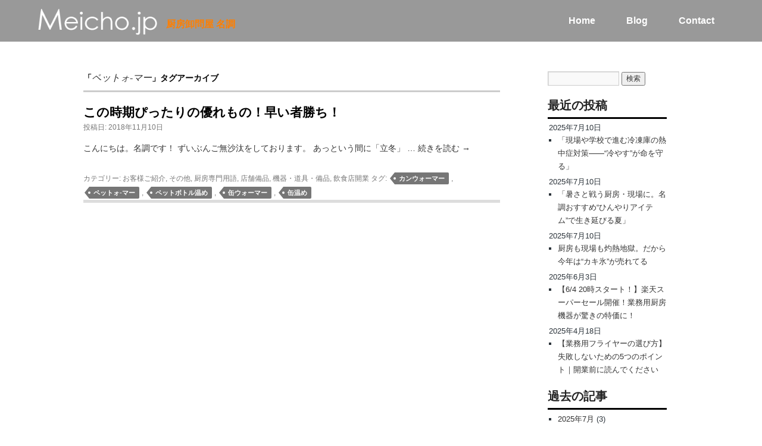

--- FILE ---
content_type: text/html; charset=UTF-8
request_url: https://meicho.jp/archives/tag/%E3%83%9A%E3%83%83%E3%83%88%E3%82%A9-%E3%83%9E%E3%83%BC
body_size: 50763
content:
<!DOCTYPE html>
<html lang="ja">
<head>
<meta charset="UTF-8" />
<meta name="viewport" content="width=device-width,user-scalable=yes,maximum-scale=1" />
<title>ペットォ-マー | 厨房卸問屋　名調</title>
<link rel="profile" href="https://gmpg.org/xfn/11" />
<link rel="stylesheet" type="text/css" media="all" href="https://meicho.jp/wp/wp-content/themes/twentyten/style.css" />
<link rel="pingback" href="https://meicho.jp/wp/xmlrpc.php" />
<meta name='robots' content='max-image-preview:large' />

<!-- All in One SEO Pack 2.9.1 by Michael Torbert of Semper Fi Web Designob_start_detected [-1,-1] -->

<meta name="keywords"  content="カンウォーマー,ペットォ-マー,ペットボトル温め,缶ウォーマー,缶温め,お客様ご紹介,その他,厨房専門用語,店舗備品,機器・道具・備品,飲食店開業" />

<link rel="canonical" href="https://meicho.jp/archives/tag/%e3%83%9a%e3%83%83%e3%83%88%e3%82%a9-%e3%83%9e%e3%83%bc" />
			<script type="text/javascript" >
				window.ga=window.ga||function(){(ga.q=ga.q||[]).push(arguments)};ga.l=+new Date;
				ga('create', 'G-XPQVZCK979', 'auto');
				// Plugins
				ga('require', 'displayfeatures');ga('set', 'anonymizeIp', true);ga('require', 'outboundLinkTracker');
				ga('send', 'pageview');
			</script>
			<script async src="https://www.google-analytics.com/analytics.js"></script>
			<script async src="https://meicho.jp/wp/wp-content/plugins/all-in-one-seo-pack/public/js/vendor/autotrack.js"></script>
<!-- /all in one seo pack -->
<link rel="alternate" type="application/rss+xml" title="厨房卸問屋　名調 &raquo; フィード" href="https://meicho.jp/feed" />
<link rel="alternate" type="application/rss+xml" title="厨房卸問屋　名調 &raquo; コメントフィード" href="https://meicho.jp/comments/feed" />
<link rel="alternate" type="application/rss+xml" title="厨房卸問屋　名調 &raquo; ペットォ-マー タグのフィード" href="https://meicho.jp/archives/tag/%e3%83%9a%e3%83%83%e3%83%88%e3%82%a9-%e3%83%9e%e3%83%bc/feed" />
	<style type="text/css">
	.wp-pagenavi{float:left !important; }
	</style>
  <style id='wp-img-auto-sizes-contain-inline-css' type='text/css'>
img:is([sizes=auto i],[sizes^="auto," i]){contain-intrinsic-size:3000px 1500px}
/*# sourceURL=wp-img-auto-sizes-contain-inline-css */
</style>
<style id='wp-emoji-styles-inline-css' type='text/css'>

	img.wp-smiley, img.emoji {
		display: inline !important;
		border: none !important;
		box-shadow: none !important;
		height: 1em !important;
		width: 1em !important;
		margin: 0 0.07em !important;
		vertical-align: -0.1em !important;
		background: none !important;
		padding: 0 !important;
	}
/*# sourceURL=wp-emoji-styles-inline-css */
</style>
<style id='wp-block-library-inline-css' type='text/css'>
:root{--wp-block-synced-color:#7a00df;--wp-block-synced-color--rgb:122,0,223;--wp-bound-block-color:var(--wp-block-synced-color);--wp-editor-canvas-background:#ddd;--wp-admin-theme-color:#007cba;--wp-admin-theme-color--rgb:0,124,186;--wp-admin-theme-color-darker-10:#006ba1;--wp-admin-theme-color-darker-10--rgb:0,107,160.5;--wp-admin-theme-color-darker-20:#005a87;--wp-admin-theme-color-darker-20--rgb:0,90,135;--wp-admin-border-width-focus:2px}@media (min-resolution:192dpi){:root{--wp-admin-border-width-focus:1.5px}}.wp-element-button{cursor:pointer}:root .has-very-light-gray-background-color{background-color:#eee}:root .has-very-dark-gray-background-color{background-color:#313131}:root .has-very-light-gray-color{color:#eee}:root .has-very-dark-gray-color{color:#313131}:root .has-vivid-green-cyan-to-vivid-cyan-blue-gradient-background{background:linear-gradient(135deg,#00d084,#0693e3)}:root .has-purple-crush-gradient-background{background:linear-gradient(135deg,#34e2e4,#4721fb 50%,#ab1dfe)}:root .has-hazy-dawn-gradient-background{background:linear-gradient(135deg,#faaca8,#dad0ec)}:root .has-subdued-olive-gradient-background{background:linear-gradient(135deg,#fafae1,#67a671)}:root .has-atomic-cream-gradient-background{background:linear-gradient(135deg,#fdd79a,#004a59)}:root .has-nightshade-gradient-background{background:linear-gradient(135deg,#330968,#31cdcf)}:root .has-midnight-gradient-background{background:linear-gradient(135deg,#020381,#2874fc)}:root{--wp--preset--font-size--normal:16px;--wp--preset--font-size--huge:42px}.has-regular-font-size{font-size:1em}.has-larger-font-size{font-size:2.625em}.has-normal-font-size{font-size:var(--wp--preset--font-size--normal)}.has-huge-font-size{font-size:var(--wp--preset--font-size--huge)}.has-text-align-center{text-align:center}.has-text-align-left{text-align:left}.has-text-align-right{text-align:right}.has-fit-text{white-space:nowrap!important}#end-resizable-editor-section{display:none}.aligncenter{clear:both}.items-justified-left{justify-content:flex-start}.items-justified-center{justify-content:center}.items-justified-right{justify-content:flex-end}.items-justified-space-between{justify-content:space-between}.screen-reader-text{border:0;clip-path:inset(50%);height:1px;margin:-1px;overflow:hidden;padding:0;position:absolute;width:1px;word-wrap:normal!important}.screen-reader-text:focus{background-color:#ddd;clip-path:none;color:#444;display:block;font-size:1em;height:auto;left:5px;line-height:normal;padding:15px 23px 14px;text-decoration:none;top:5px;width:auto;z-index:100000}html :where(.has-border-color){border-style:solid}html :where([style*=border-top-color]){border-top-style:solid}html :where([style*=border-right-color]){border-right-style:solid}html :where([style*=border-bottom-color]){border-bottom-style:solid}html :where([style*=border-left-color]){border-left-style:solid}html :where([style*=border-width]){border-style:solid}html :where([style*=border-top-width]){border-top-style:solid}html :where([style*=border-right-width]){border-right-style:solid}html :where([style*=border-bottom-width]){border-bottom-style:solid}html :where([style*=border-left-width]){border-left-style:solid}html :where(img[class*=wp-image-]){height:auto;max-width:100%}:where(figure){margin:0 0 1em}html :where(.is-position-sticky){--wp-admin--admin-bar--position-offset:var(--wp-admin--admin-bar--height,0px)}@media screen and (max-width:600px){html :where(.is-position-sticky){--wp-admin--admin-bar--position-offset:0px}}

/*# sourceURL=wp-block-library-inline-css */
</style><style id='global-styles-inline-css' type='text/css'>
:root{--wp--preset--aspect-ratio--square: 1;--wp--preset--aspect-ratio--4-3: 4/3;--wp--preset--aspect-ratio--3-4: 3/4;--wp--preset--aspect-ratio--3-2: 3/2;--wp--preset--aspect-ratio--2-3: 2/3;--wp--preset--aspect-ratio--16-9: 16/9;--wp--preset--aspect-ratio--9-16: 9/16;--wp--preset--color--black: #000000;--wp--preset--color--cyan-bluish-gray: #abb8c3;--wp--preset--color--white: #ffffff;--wp--preset--color--pale-pink: #f78da7;--wp--preset--color--vivid-red: #cf2e2e;--wp--preset--color--luminous-vivid-orange: #ff6900;--wp--preset--color--luminous-vivid-amber: #fcb900;--wp--preset--color--light-green-cyan: #7bdcb5;--wp--preset--color--vivid-green-cyan: #00d084;--wp--preset--color--pale-cyan-blue: #8ed1fc;--wp--preset--color--vivid-cyan-blue: #0693e3;--wp--preset--color--vivid-purple: #9b51e0;--wp--preset--gradient--vivid-cyan-blue-to-vivid-purple: linear-gradient(135deg,rgb(6,147,227) 0%,rgb(155,81,224) 100%);--wp--preset--gradient--light-green-cyan-to-vivid-green-cyan: linear-gradient(135deg,rgb(122,220,180) 0%,rgb(0,208,130) 100%);--wp--preset--gradient--luminous-vivid-amber-to-luminous-vivid-orange: linear-gradient(135deg,rgb(252,185,0) 0%,rgb(255,105,0) 100%);--wp--preset--gradient--luminous-vivid-orange-to-vivid-red: linear-gradient(135deg,rgb(255,105,0) 0%,rgb(207,46,46) 100%);--wp--preset--gradient--very-light-gray-to-cyan-bluish-gray: linear-gradient(135deg,rgb(238,238,238) 0%,rgb(169,184,195) 100%);--wp--preset--gradient--cool-to-warm-spectrum: linear-gradient(135deg,rgb(74,234,220) 0%,rgb(151,120,209) 20%,rgb(207,42,186) 40%,rgb(238,44,130) 60%,rgb(251,105,98) 80%,rgb(254,248,76) 100%);--wp--preset--gradient--blush-light-purple: linear-gradient(135deg,rgb(255,206,236) 0%,rgb(152,150,240) 100%);--wp--preset--gradient--blush-bordeaux: linear-gradient(135deg,rgb(254,205,165) 0%,rgb(254,45,45) 50%,rgb(107,0,62) 100%);--wp--preset--gradient--luminous-dusk: linear-gradient(135deg,rgb(255,203,112) 0%,rgb(199,81,192) 50%,rgb(65,88,208) 100%);--wp--preset--gradient--pale-ocean: linear-gradient(135deg,rgb(255,245,203) 0%,rgb(182,227,212) 50%,rgb(51,167,181) 100%);--wp--preset--gradient--electric-grass: linear-gradient(135deg,rgb(202,248,128) 0%,rgb(113,206,126) 100%);--wp--preset--gradient--midnight: linear-gradient(135deg,rgb(2,3,129) 0%,rgb(40,116,252) 100%);--wp--preset--font-size--small: 13px;--wp--preset--font-size--medium: 20px;--wp--preset--font-size--large: 36px;--wp--preset--font-size--x-large: 42px;--wp--preset--spacing--20: 0.44rem;--wp--preset--spacing--30: 0.67rem;--wp--preset--spacing--40: 1rem;--wp--preset--spacing--50: 1.5rem;--wp--preset--spacing--60: 2.25rem;--wp--preset--spacing--70: 3.38rem;--wp--preset--spacing--80: 5.06rem;--wp--preset--shadow--natural: 6px 6px 9px rgba(0, 0, 0, 0.2);--wp--preset--shadow--deep: 12px 12px 50px rgba(0, 0, 0, 0.4);--wp--preset--shadow--sharp: 6px 6px 0px rgba(0, 0, 0, 0.2);--wp--preset--shadow--outlined: 6px 6px 0px -3px rgb(255, 255, 255), 6px 6px rgb(0, 0, 0);--wp--preset--shadow--crisp: 6px 6px 0px rgb(0, 0, 0);}:where(.is-layout-flex){gap: 0.5em;}:where(.is-layout-grid){gap: 0.5em;}body .is-layout-flex{display: flex;}.is-layout-flex{flex-wrap: wrap;align-items: center;}.is-layout-flex > :is(*, div){margin: 0;}body .is-layout-grid{display: grid;}.is-layout-grid > :is(*, div){margin: 0;}:where(.wp-block-columns.is-layout-flex){gap: 2em;}:where(.wp-block-columns.is-layout-grid){gap: 2em;}:where(.wp-block-post-template.is-layout-flex){gap: 1.25em;}:where(.wp-block-post-template.is-layout-grid){gap: 1.25em;}.has-black-color{color: var(--wp--preset--color--black) !important;}.has-cyan-bluish-gray-color{color: var(--wp--preset--color--cyan-bluish-gray) !important;}.has-white-color{color: var(--wp--preset--color--white) !important;}.has-pale-pink-color{color: var(--wp--preset--color--pale-pink) !important;}.has-vivid-red-color{color: var(--wp--preset--color--vivid-red) !important;}.has-luminous-vivid-orange-color{color: var(--wp--preset--color--luminous-vivid-orange) !important;}.has-luminous-vivid-amber-color{color: var(--wp--preset--color--luminous-vivid-amber) !important;}.has-light-green-cyan-color{color: var(--wp--preset--color--light-green-cyan) !important;}.has-vivid-green-cyan-color{color: var(--wp--preset--color--vivid-green-cyan) !important;}.has-pale-cyan-blue-color{color: var(--wp--preset--color--pale-cyan-blue) !important;}.has-vivid-cyan-blue-color{color: var(--wp--preset--color--vivid-cyan-blue) !important;}.has-vivid-purple-color{color: var(--wp--preset--color--vivid-purple) !important;}.has-black-background-color{background-color: var(--wp--preset--color--black) !important;}.has-cyan-bluish-gray-background-color{background-color: var(--wp--preset--color--cyan-bluish-gray) !important;}.has-white-background-color{background-color: var(--wp--preset--color--white) !important;}.has-pale-pink-background-color{background-color: var(--wp--preset--color--pale-pink) !important;}.has-vivid-red-background-color{background-color: var(--wp--preset--color--vivid-red) !important;}.has-luminous-vivid-orange-background-color{background-color: var(--wp--preset--color--luminous-vivid-orange) !important;}.has-luminous-vivid-amber-background-color{background-color: var(--wp--preset--color--luminous-vivid-amber) !important;}.has-light-green-cyan-background-color{background-color: var(--wp--preset--color--light-green-cyan) !important;}.has-vivid-green-cyan-background-color{background-color: var(--wp--preset--color--vivid-green-cyan) !important;}.has-pale-cyan-blue-background-color{background-color: var(--wp--preset--color--pale-cyan-blue) !important;}.has-vivid-cyan-blue-background-color{background-color: var(--wp--preset--color--vivid-cyan-blue) !important;}.has-vivid-purple-background-color{background-color: var(--wp--preset--color--vivid-purple) !important;}.has-black-border-color{border-color: var(--wp--preset--color--black) !important;}.has-cyan-bluish-gray-border-color{border-color: var(--wp--preset--color--cyan-bluish-gray) !important;}.has-white-border-color{border-color: var(--wp--preset--color--white) !important;}.has-pale-pink-border-color{border-color: var(--wp--preset--color--pale-pink) !important;}.has-vivid-red-border-color{border-color: var(--wp--preset--color--vivid-red) !important;}.has-luminous-vivid-orange-border-color{border-color: var(--wp--preset--color--luminous-vivid-orange) !important;}.has-luminous-vivid-amber-border-color{border-color: var(--wp--preset--color--luminous-vivid-amber) !important;}.has-light-green-cyan-border-color{border-color: var(--wp--preset--color--light-green-cyan) !important;}.has-vivid-green-cyan-border-color{border-color: var(--wp--preset--color--vivid-green-cyan) !important;}.has-pale-cyan-blue-border-color{border-color: var(--wp--preset--color--pale-cyan-blue) !important;}.has-vivid-cyan-blue-border-color{border-color: var(--wp--preset--color--vivid-cyan-blue) !important;}.has-vivid-purple-border-color{border-color: var(--wp--preset--color--vivid-purple) !important;}.has-vivid-cyan-blue-to-vivid-purple-gradient-background{background: var(--wp--preset--gradient--vivid-cyan-blue-to-vivid-purple) !important;}.has-light-green-cyan-to-vivid-green-cyan-gradient-background{background: var(--wp--preset--gradient--light-green-cyan-to-vivid-green-cyan) !important;}.has-luminous-vivid-amber-to-luminous-vivid-orange-gradient-background{background: var(--wp--preset--gradient--luminous-vivid-amber-to-luminous-vivid-orange) !important;}.has-luminous-vivid-orange-to-vivid-red-gradient-background{background: var(--wp--preset--gradient--luminous-vivid-orange-to-vivid-red) !important;}.has-very-light-gray-to-cyan-bluish-gray-gradient-background{background: var(--wp--preset--gradient--very-light-gray-to-cyan-bluish-gray) !important;}.has-cool-to-warm-spectrum-gradient-background{background: var(--wp--preset--gradient--cool-to-warm-spectrum) !important;}.has-blush-light-purple-gradient-background{background: var(--wp--preset--gradient--blush-light-purple) !important;}.has-blush-bordeaux-gradient-background{background: var(--wp--preset--gradient--blush-bordeaux) !important;}.has-luminous-dusk-gradient-background{background: var(--wp--preset--gradient--luminous-dusk) !important;}.has-pale-ocean-gradient-background{background: var(--wp--preset--gradient--pale-ocean) !important;}.has-electric-grass-gradient-background{background: var(--wp--preset--gradient--electric-grass) !important;}.has-midnight-gradient-background{background: var(--wp--preset--gradient--midnight) !important;}.has-small-font-size{font-size: var(--wp--preset--font-size--small) !important;}.has-medium-font-size{font-size: var(--wp--preset--font-size--medium) !important;}.has-large-font-size{font-size: var(--wp--preset--font-size--large) !important;}.has-x-large-font-size{font-size: var(--wp--preset--font-size--x-large) !important;}
/*# sourceURL=global-styles-inline-css */
</style>

<style id='classic-theme-styles-inline-css' type='text/css'>
/*! This file is auto-generated */
.wp-block-button__link{color:#fff;background-color:#32373c;border-radius:9999px;box-shadow:none;text-decoration:none;padding:calc(.667em + 2px) calc(1.333em + 2px);font-size:1.125em}.wp-block-file__button{background:#32373c;color:#fff;text-decoration:none}
/*# sourceURL=/wp-includes/css/classic-themes.min.css */
</style>
<link rel='stylesheet' id='contact-form-7-css' href='https://meicho.jp/wp/wp-content/plugins/contact-form-7/includes/css/styles.css?ver=5.0.5' type='text/css' media='all' />
<link rel='stylesheet' id='wp-pagenavi-style-css' href='http://meicho.jp/wp/wp-content/plugins/wp-pagenavi-style/css/css3_gray_glossy.css?ver=1.0' type='text/css' media='all' />
<script type="text/javascript" src="https://meicho.jp/wp/wp-includes/js/jquery/jquery.min.js?ver=3.7.1" id="jquery-core-js"></script>
<script type="text/javascript" src="https://meicho.jp/wp/wp-includes/js/jquery/jquery-migrate.min.js?ver=3.4.1" id="jquery-migrate-js"></script>
<link rel="https://api.w.org/" href="https://meicho.jp/wp-json/" /><link rel="alternate" title="JSON" type="application/json" href="https://meicho.jp/wp-json/wp/v2/tags/333" /><link rel="EditURI" type="application/rsd+xml" title="RSD" href="https://meicho.jp/wp/xmlrpc.php?rsd" />
<meta name="generator" content="WordPress 6.9" />
	<style type="text/css">
	 .wp-pagenavi
	{
		font-size:12px !important;
	}
	</style>
			<style type="text/css" id="wp-custom-css">
			#content p .itemnomargin {
	margin: 0px; !important;
}		</style>
		<link href='https://fonts.googleapis.com/css?family=Open+Sans:300,400,600,700' rel='stylesheet' type='text/css'>
<link rel="stylesheet" type="text/css" media="all" href="https://meicho.jp/wp/wp-content/themes/twentyten/css/reset.css" />
<link rel="stylesheet" type="text/css" media="all" href="https://meicho.jp/wp/wp-content/themes/twentyten/css/style.css" />
<script type="text/javascript" src="https://ajax.googleapis.com/ajax/libs/jquery/1.7.1/jquery.min.js"></script>
<script src="https://meicho.jp/wp/wp-content/themes/twentyten/js/modernizr.js"></script>
<script type="text/javascript">
var _gaq = _gaq || [];
_gaq.push(['_setAccount', 'UA-1403697-1']);
_gaq.push(['_trackPageview']);
(function() {
var ga = document.createElement('script'); ga.type = 'text/javascript'; ga.async = true;
ga.src = ('https:' == document.location.protocol ? 'https://ssl' : 'http://www') + '.google-analytics.com/ga.js';
var s = document.getElementsByTagName('script')[0]; s.parentNode.insertBefore(ga, s);
})();
</script>
<script>
$(function(){
    var $setElem = $('.switch'),
    pcName = '_pc',
    spName = '_sp',
    replaceWidth = 480;
    $setElem.each(function(){
        var $this = $(this);
        function imgSize(){
            if(window.innerWidth > replaceWidth) {
                $this.attr('src',$this.attr('src').replace(spName,pcName)).css({visibility:'visible'});
            } else {
                $this.attr('src',$this.attr('src').replace(pcName,spName)).css({visibility:'visible'});
            }
        }
        $(window).resize(function(){imgSize();});
        imgSize();
    });
});
</script>
</head>


<body class="archive tag tag-333 wp-theme-twentyten">
<header class="cd-header">
		<h1 id="cd-logo"><a href="/" ><img src="https://meicho.jp/wp/wp-content/themes/twentyten/img/meicho-logo.png" width="100%" alt="厨房卸問屋 名調"></a></h1>
<h2>厨房卸問屋 名調</h2>
	  <nav class="cd-primary-nav">
			<ul>
				<li><a href="/" >Home</a></li>
				<li><a href="https://meicho.jp/blog">Blog</a></li>
				<li><a href="https://meicho.jp/contact">Contact</a></li>
			</ul>
		</nav> <!-- .cd-primary-nav -->
	</header>
    <section class="cd-hero">
		<ul class="cd-hero-slider autoplay">
			</ul>
	</section> <!-- .cd-hero -->
    <div id="main">
		<div id="container">
			<div id="content" role="main">

				<h1 class="page-title">「<span>ペットォ-マー</span>」タグアーカイブ</h1>






			<div id="post-1479" class="post-1479 post type-post status-publish format-standard hentry category-2 category-3 category-5 category-13 category-7 category-kaigyou tag-252 tag-333 tag-332 tag-330 tag-331">
			<h2 class="entry-title"><a href="https://meicho.jp/archives/1479" rel="bookmark">この時期ぴったりの優れもの！早い者勝ち！</a></h2>

			<div class="entry-meta">
				<span class="meta-prep meta-prep-author">投稿日:</span> <a href="https://meicho.jp/archives/1479" title="6:01 PM" rel="bookmark"><span class="entry-date">2018年11月10日</span></a> <span class="meta-sep">作成者:</span> <span class="author vcard"><a class="url fn n" href="https://meicho.jp/archives/author/infomeicho-ne-jp" title="info@meicho.ne.jp の投稿をすべて表示">info@meicho.ne.jp</a></span>			</div><!-- .entry-meta -->

				<div class="entry-summary">
				<p>こんにちは。名調です！ ずいぶんご無沙汰をしております。 あっという間に「立冬」 &hellip; <a href="https://meicho.jp/archives/1479">続きを読む <span class="meta-nav">&rarr;</span></a></p>
			</div><!-- .entry-summary -->
	
			<div class="entry-utility">
									<span class="cat-links">
						<span class="entry-utility-prep entry-utility-prep-cat-links">カテゴリー:</span> <a href="https://meicho.jp/archives/category/%e3%81%8a%e5%ae%a2%e6%a7%98%e3%81%94%e7%b4%b9%e4%bb%8b" rel="category tag">お客様ご紹介</a>, <a href="https://meicho.jp/archives/category/%e3%81%9d%e3%81%ae%e4%bb%96" rel="category tag">その他</a>, <a href="https://meicho.jp/archives/category/knowhow/%e5%8e%a8%e6%88%bf%e5%b0%82%e9%96%80%e7%94%a8%e8%aa%9e" rel="category tag">厨房専門用語</a>, <a href="https://meicho.jp/archives/category/%e6%a9%9f%e5%99%a8%e3%83%bb%e9%81%93%e5%85%b7%e3%83%bb%e5%82%99%e5%93%81/%e5%ba%97%e8%88%97%e5%82%99%e5%93%81" rel="category tag">店舗備品</a>, <a href="https://meicho.jp/archives/category/%e6%a9%9f%e5%99%a8%e3%83%bb%e9%81%93%e5%85%b7%e3%83%bb%e5%82%99%e5%93%81" rel="category tag">機器・道具・備品</a>, <a href="https://meicho.jp/archives/category/kaigyou" rel="category tag">飲食店開業</a>					</span>
					<span class="meta-sep">|</span>
													<span class="tag-links">
						<span class="entry-utility-prep entry-utility-prep-tag-links">タグ:</span> <a href="https://meicho.jp/archives/tag/%e3%82%ab%e3%83%b3%e3%82%a6%e3%82%a9%e3%83%bc%e3%83%9e%e3%83%bc" rel="tag">カンウォーマー</a>, <a href="https://meicho.jp/archives/tag/%e3%83%9a%e3%83%83%e3%83%88%e3%82%a9-%e3%83%9e%e3%83%bc" rel="tag">ペットォ-マー</a>, <a href="https://meicho.jp/archives/tag/%e3%83%9a%e3%83%83%e3%83%88%e3%83%9c%e3%83%88%e3%83%ab%e6%b8%a9%e3%82%81" rel="tag">ペットボトル温め</a>, <a href="https://meicho.jp/archives/tag/%e7%bc%b6%e3%82%a6%e3%82%a9%e3%83%bc%e3%83%9e%e3%83%bc" rel="tag">缶ウォーマー</a>, <a href="https://meicho.jp/archives/tag/%e7%bc%b6%e6%b8%a9%e3%82%81" rel="tag">缶温め</a>					</span>
					<span class="meta-sep">|</span>
								<span class="comments-link"><a href="https://meicho.jp/archives/1479#respond">コメントする</a></span>
							</div><!-- .entry-utility -->
		</div><!-- #post-## -->

		
	

			</div><!-- #content -->
		


		<div id="primary" class="widget-area" role="complementary">
			<ul class="xoxo">

<li id="search-2" class="widget-container widget_search"><form role="search" method="get" id="searchform" class="searchform" action="https://meicho.jp/">
				<div>
					<label class="screen-reader-text" for="s">検索:</label>
					<input type="text" value="" name="s" id="s" />
					<input type="submit" id="searchsubmit" value="検索" />
				</div>
			</form></li>
		<li id="recent-posts-2" class="widget-container widget_recent_entries">
		<h3 class="widget-title">最近の投稿</h3>
		<ul>
											<li>
					<a href="https://meicho.jp/archives/1861">「現場や学校で進む冷凍庫の熱中症対策――“冷やす”が命を守る」</a>
											<span class="post-date">2025年7月10日</span>
									</li>
											<li>
					<a href="https://meicho.jp/archives/1858">「暑さと戦う厨房・現場に。名調おすすめ“ひんやりアイテム”で生き延びる夏」</a>
											<span class="post-date">2025年7月10日</span>
									</li>
											<li>
					<a href="https://meicho.jp/archives/1849">厨房も現場も灼熱地獄。だから今年は“カキ氷”が売れてる</a>
											<span class="post-date">2025年7月10日</span>
									</li>
											<li>
					<a href="https://meicho.jp/archives/1846">【6/4 20時スタート！】楽天スーパーセール開催！業務用厨房機器が驚きの特価に！</a>
											<span class="post-date">2025年6月3日</span>
									</li>
											<li>
					<a href="https://meicho.jp/archives/1837">【業務用フライヤーの選び方】失敗しないための5つのポイント｜開業前に読んでください</a>
											<span class="post-date">2025年4月18日</span>
									</li>
					</ul>

		</li><li id="archives-3" class="widget-container widget_archive"><h3 class="widget-title">過去の記事</h3>
			<ul>
					<li><a href='https://meicho.jp/archives/date/2025/07'>2025年7月</a>&nbsp;(3)</li>
	<li><a href='https://meicho.jp/archives/date/2025/06'>2025年6月</a>&nbsp;(1)</li>
	<li><a href='https://meicho.jp/archives/date/2025/04'>2025年4月</a>&nbsp;(4)</li>
	<li><a href='https://meicho.jp/archives/date/2025/01'>2025年1月</a>&nbsp;(1)</li>
	<li><a href='https://meicho.jp/archives/date/2024/06'>2024年6月</a>&nbsp;(1)</li>
	<li><a href='https://meicho.jp/archives/date/2023/09'>2023年9月</a>&nbsp;(1)</li>
	<li><a href='https://meicho.jp/archives/date/2023/08'>2023年8月</a>&nbsp;(2)</li>
	<li><a href='https://meicho.jp/archives/date/2023/07'>2023年7月</a>&nbsp;(2)</li>
	<li><a href='https://meicho.jp/archives/date/2022/10'>2022年10月</a>&nbsp;(1)</li>
	<li><a href='https://meicho.jp/archives/date/2022/03'>2022年3月</a>&nbsp;(1)</li>
	<li><a href='https://meicho.jp/archives/date/2022/02'>2022年2月</a>&nbsp;(2)</li>
	<li><a href='https://meicho.jp/archives/date/2021/12'>2021年12月</a>&nbsp;(1)</li>
	<li><a href='https://meicho.jp/archives/date/2021/11'>2021年11月</a>&nbsp;(1)</li>
	<li><a href='https://meicho.jp/archives/date/2021/10'>2021年10月</a>&nbsp;(1)</li>
	<li><a href='https://meicho.jp/archives/date/2021/07'>2021年7月</a>&nbsp;(2)</li>
	<li><a href='https://meicho.jp/archives/date/2021/05'>2021年5月</a>&nbsp;(1)</li>
	<li><a href='https://meicho.jp/archives/date/2021/03'>2021年3月</a>&nbsp;(1)</li>
	<li><a href='https://meicho.jp/archives/date/2021/01'>2021年1月</a>&nbsp;(1)</li>
	<li><a href='https://meicho.jp/archives/date/2020/12'>2020年12月</a>&nbsp;(2)</li>
	<li><a href='https://meicho.jp/archives/date/2020/09'>2020年9月</a>&nbsp;(1)</li>
	<li><a href='https://meicho.jp/archives/date/2020/04'>2020年4月</a>&nbsp;(3)</li>
	<li><a href='https://meicho.jp/archives/date/2019/10'>2019年10月</a>&nbsp;(2)</li>
	<li><a href='https://meicho.jp/archives/date/2018/11'>2018年11月</a>&nbsp;(1)</li>
	<li><a href='https://meicho.jp/archives/date/2018/03'>2018年3月</a>&nbsp;(1)</li>
	<li><a href='https://meicho.jp/archives/date/2017/12'>2017年12月</a>&nbsp;(4)</li>
	<li><a href='https://meicho.jp/archives/date/2017/11'>2017年11月</a>&nbsp;(1)</li>
	<li><a href='https://meicho.jp/archives/date/2017/10'>2017年10月</a>&nbsp;(1)</li>
	<li><a href='https://meicho.jp/archives/date/2017/09'>2017年9月</a>&nbsp;(2)</li>
	<li><a href='https://meicho.jp/archives/date/2017/08'>2017年8月</a>&nbsp;(1)</li>
	<li><a href='https://meicho.jp/archives/date/2017/05'>2017年5月</a>&nbsp;(2)</li>
	<li><a href='https://meicho.jp/archives/date/2017/04'>2017年4月</a>&nbsp;(1)</li>
	<li><a href='https://meicho.jp/archives/date/2017/03'>2017年3月</a>&nbsp;(8)</li>
	<li><a href='https://meicho.jp/archives/date/2017/02'>2017年2月</a>&nbsp;(3)</li>
	<li><a href='https://meicho.jp/archives/date/2017/01'>2017年1月</a>&nbsp;(4)</li>
	<li><a href='https://meicho.jp/archives/date/2016/12'>2016年12月</a>&nbsp;(2)</li>
	<li><a href='https://meicho.jp/archives/date/2016/11'>2016年11月</a>&nbsp;(8)</li>
	<li><a href='https://meicho.jp/archives/date/2016/10'>2016年10月</a>&nbsp;(2)</li>
	<li><a href='https://meicho.jp/archives/date/2016/09'>2016年9月</a>&nbsp;(1)</li>
	<li><a href='https://meicho.jp/archives/date/2016/08'>2016年8月</a>&nbsp;(3)</li>
	<li><a href='https://meicho.jp/archives/date/2016/07'>2016年7月</a>&nbsp;(20)</li>
	<li><a href='https://meicho.jp/archives/date/2016/06'>2016年6月</a>&nbsp;(40)</li>
	<li><a href='https://meicho.jp/archives/date/2016/05'>2016年5月</a>&nbsp;(27)</li>
	<li><a href='https://meicho.jp/archives/date/2016/01'>2016年1月</a>&nbsp;(5)</li>
	<li><a href='https://meicho.jp/archives/date/2015/11'>2015年11月</a>&nbsp;(2)</li>
	<li><a href='https://meicho.jp/archives/date/2015/08'>2015年8月</a>&nbsp;(8)</li>
	<li><a href='https://meicho.jp/archives/date/2015/07'>2015年7月</a>&nbsp;(18)</li>
	<li><a href='https://meicho.jp/archives/date/2015/04'>2015年4月</a>&nbsp;(2)</li>
	<li><a href='https://meicho.jp/archives/date/2015/03'>2015年3月</a>&nbsp;(4)</li>
			</ul>

			</li><li id="categories-2" class="widget-container widget_categories"><h3 class="widget-title">カテゴリー</h3>
			<ul>
					<li class="cat-item cat-item-2"><a href="https://meicho.jp/archives/category/%e3%81%8a%e5%ae%a2%e6%a7%98%e3%81%94%e7%b4%b9%e4%bb%8b">お客様ご紹介</a>
</li>
	<li class="cat-item cat-item-3"><a href="https://meicho.jp/archives/category/%e3%81%9d%e3%81%ae%e4%bb%96">その他</a>
</li>
	<li class="cat-item cat-item-4"><a href="https://meicho.jp/archives/category/knowhow">ノウハウ</a>
</li>
	<li class="cat-item cat-item-11"><a href="https://meicho.jp/archives/category/%e6%a9%9f%e5%99%a8%e3%83%bb%e9%81%93%e5%85%b7%e3%83%bb%e5%82%99%e5%93%81/%e5%88%a5%e6%b3%a8-%e3%82%aa%e3%83%bc%e3%83%80%e3%83%bc%e3%83%a1%e3%82%a4%e3%83%89">別注 オーダーメイド</a>
</li>
	<li class="cat-item cat-item-5"><a href="https://meicho.jp/archives/category/knowhow/%e5%8e%a8%e6%88%bf%e5%b0%82%e9%96%80%e7%94%a8%e8%aa%9e">厨房専門用語</a>
</li>
	<li class="cat-item cat-item-12"><a href="https://meicho.jp/archives/category/%e6%a9%9f%e5%99%a8%e3%83%bb%e9%81%93%e5%85%b7%e3%83%bb%e5%82%99%e5%93%81/chubo">厨房機器</a>
</li>
	<li class="cat-item cat-item-13"><a href="https://meicho.jp/archives/category/%e6%a9%9f%e5%99%a8%e3%83%bb%e9%81%93%e5%85%b7%e3%83%bb%e5%82%99%e5%93%81/%e5%ba%97%e8%88%97%e5%82%99%e5%93%81">店舗備品</a>
</li>
	<li class="cat-item cat-item-6"><a href="https://meicho.jp/archives/category/newitem">新商品</a>
</li>
	<li class="cat-item cat-item-1"><a href="https://meicho.jp/archives/category/%e6%9c%aa%e5%88%86%e9%a1%9e">未分類</a>
</li>
	<li class="cat-item cat-item-7"><a href="https://meicho.jp/archives/category/%e6%a9%9f%e5%99%a8%e3%83%bb%e9%81%93%e5%85%b7%e3%83%bb%e5%82%99%e5%93%81">機器・道具・備品</a>
</li>
	<li class="cat-item cat-item-8"><a href="https://meicho.jp/archives/category/%e6%a9%9f%e5%99%a8%e3%83%bb%e9%81%93%e5%85%b7%e3%83%bb%e5%82%99%e5%93%81/chourikigu">調理道具</a>
</li>
	<li class="cat-item cat-item-9"><a href="https://meicho.jp/archives/category/knowhow/%e8%b1%86%e7%9f%a5%e8%ad%98">豆知識</a>
</li>
	<li class="cat-item cat-item-10"><a href="https://meicho.jp/archives/category/kaigyou">飲食店開業</a>
</li>
			</ul>

			</li><li id="tag_cloud-2" class="widget-container widget_tag_cloud"><h3 class="widget-title">ホットキーワード</h3><div class="tagcloud"><a href="https://meicho.jp/archives/tag/hatsuyuki-%e3%80%81%e6%a5%ad%e5%8b%99%e7%94%a8%e3%82%ab%e3%82%ad%e6%b0%b7%e6%a9%9f%e3%80%81-%e6%a5%ad%e5%8b%99%e7%94%a8%e3%81%8b%e3%81%8d%e6%b0%b7%e6%a9%9f-%e3%80%81%e3%82%ab%e3%82%ad%e6%b0%b7" class="tag-cloud-link tag-link-362 tag-link-position-1" style="font-size: 12pt;" aria-label="Hatsuyuki 、業務用カキ氷機、 業務用かき氷機 、カキ氷機 、カキ氷器 、かき氷機 、かき氷器 、アイススライサー 、氷削機、、 ブロック氷 、ふわふわ、 (3個の項目)">Hatsuyuki 、業務用カキ氷機、 業務用かき氷機 、カキ氷機 、カキ氷器 、かき氷機 、かき氷器 、アイススライサー 、氷削機、、 ブロック氷 、ふわふわ、</a>
<a href="https://meicho.jp/archives/tag/%e3%81%8a%e5%a5%bd%e3%81%bf%e7%84%bc%e3%81%8d%e3%80%81%e5%8d%8a%e8%87%aa%e5%8b%95" class="tag-cloud-link tag-link-28 tag-link-position-2" style="font-size: 8pt;" aria-label="お好み焼き、半自動 (2個の項目)">お好み焼き、半自動</a>
<a href="https://meicho.jp/archives/tag/%e3%81%8a%e5%af%bf%e5%8f%b8%e5%b1%8b" class="tag-cloud-link tag-link-266 tag-link-position-3" style="font-size: 12pt;" aria-label="お寿司屋 (3個の項目)">お寿司屋</a>
<a href="https://meicho.jp/archives/tag/%e3%81%8a%e9%ae%a8" class="tag-cloud-link tag-link-270 tag-link-position-4" style="font-size: 8pt;" aria-label="お鮨 (2個の項目)">お鮨</a>
<a href="https://meicho.jp/archives/tag/%e3%81%8b%e3%81%8d%e6%b0%b7" class="tag-cloud-link tag-link-29 tag-link-position-5" style="font-size: 20.333333333333pt;" aria-label="かき氷 (6個の項目)">かき氷</a>
<a href="https://meicho.jp/archives/tag/%e3%81%8b%e3%81%8d%e6%b0%b7%e5%b1%8b%e3%81%95%e3%82%93%e9%96%8b%e6%a5%ad" class="tag-cloud-link tag-link-32 tag-link-position-6" style="font-size: 18pt;" aria-label="かき氷屋さん開業 (5個の項目)">かき氷屋さん開業</a>
<a href="https://meicho.jp/archives/tag/%e3%81%9f%e3%81%93%e7%84%bc%e3%81%8d" class="tag-cloud-link tag-link-39 tag-link-position-7" style="font-size: 12pt;" aria-label="たこ焼き (3個の項目)">たこ焼き</a>
<a href="https://meicho.jp/archives/tag/%e3%81%9f%e3%81%93%e7%84%bc%e3%81%8d%e5%b1%8b" class="tag-cloud-link tag-link-40 tag-link-position-8" style="font-size: 12pt;" aria-label="たこ焼き屋 (3個の項目)">たこ焼き屋</a>
<a href="https://meicho.jp/archives/tag/%e3%82%a6%e3%82%a4%e3%83%ab%e3%82%b9" class="tag-cloud-link tag-link-47 tag-link-position-9" style="font-size: 8pt;" aria-label="ウイルス (2個の項目)">ウイルス</a>
<a href="https://meicho.jp/archives/tag/%e3%82%af%e3%83%aa%e3%82%b9%e3%83%9e%e3%82%b9%e3%80%81%e3%82%b9%e3%83%86%e3%83%bc%e3%82%ad%e3%80%81%e3%82%b9%e3%83%86%e3%83%bc%e3%82%ad%e7%9a%bf%e3%80%81%e3%82%b9%e3%83%86%e3%83%bc%e3%82%ad%e9%89%84" class="tag-cloud-link tag-link-313 tag-link-position-10" style="font-size: 15.333333333333pt;" aria-label="クリスマス、ステーキ、ステーキ皿、ステーキ鉄板、ハート、ガーデンウェディング、お家カフェ、インスタ映え、Instagram、Facebook、ステーキ肉、ナポリタン、イタリアン、レストラン、ハンバーグ、家族、パパの手料理、バル、バル肉 (4個の項目)">クリスマス、ステーキ、ステーキ皿、ステーキ鉄板、ハート、ガーデンウェディング、お家カフェ、インスタ映え、Instagram、Facebook、ステーキ肉、ナポリタン、イタリアン、レストラン、ハンバーグ、家族、パパの手料理、バル、バル肉</a>
<a href="https://meicho.jp/archives/tag/%e3%82%b3%e3%82%b9%e3%83%88%e3%82%b3" class="tag-cloud-link tag-link-357 tag-link-position-11" style="font-size: 8pt;" aria-label="コストコ (2個の項目)">コストコ</a>
<a href="https://meicho.jp/archives/tag/%e3%82%b3%e3%83%bc%e3%83%ab%e3%83%89%e3%83%86%e3%83%bc%e3%83%96%e3%83%ab" class="tag-cloud-link tag-link-62 tag-link-position-12" style="font-size: 8pt;" aria-label="コールドテーブル (2個の項目)">コールドテーブル</a>
<a href="https://meicho.jp/archives/tag/%e3%82%b9%e3%83%bc%e3%83%91%e3%83%bc%e3%82%bb%e3%83%bc%e3%83%ab%e3%80%81%e3%83%91%e3%83%8a%e3%82%bd%e3%83%8b%e3%83%83%e3%82%af%e3%80%81" class="tag-cloud-link tag-link-316 tag-link-position-13" style="font-size: 8pt;" aria-label="スーパーセール、パナソニック、 (2個の項目)">スーパーセール、パナソニック、</a>
<a href="https://meicho.jp/archives/tag/%e3%82%bb%e3%82%ab%e3%83%b3%e3%83%89%e5%86%b7%e5%87%8d%e5%ba%ab" class="tag-cloud-link tag-link-356 tag-link-position-14" style="font-size: 8pt;" aria-label="セカンド冷凍庫 (2個の項目)">セカンド冷凍庫</a>
<a href="https://meicho.jp/archives/tag/%e3%82%bd%e3%82%a4%e3%83%ab%e3%83%89%e3%83%86%e3%83%bc%e3%83%96%e3%83%ab" class="tag-cloud-link tag-link-74 tag-link-position-15" style="font-size: 8pt;" aria-label="ソイルドテーブル (2個の項目)">ソイルドテーブル</a>
<a href="https://meicho.jp/archives/tag/%e3%83%91%e3%83%8a%e3%82%bd%e3%83%8b%e3%83%83%e3%82%af" class="tag-cloud-link tag-link-83 tag-link-position-16" style="font-size: 8pt;" aria-label="パナソニック (2個の項目)">パナソニック</a>
<a href="https://meicho.jp/archives/tag/%e3%83%9b%e3%82%b7%e3%82%b6%e3%82%ad" class="tag-cloud-link tag-link-90 tag-link-position-17" style="font-size: 15.333333333333pt;" aria-label="ホシザキ (4個の項目)">ホシザキ</a>
<a href="https://meicho.jp/archives/tag/%e4%bd%8f%e5%ae%85%e3%80%80%e6%a5%ad%e5%8b%99%e7%94%a8%e5%86%b7%e8%94%b5%e5%ba%ab%e3%80%80%e6%90%ac%e5%85%a5" class="tag-cloud-link tag-link-104 tag-link-position-18" style="font-size: 8pt;" aria-label="住宅　業務用冷蔵庫　搬入 (2個の項目)">住宅　業務用冷蔵庫　搬入</a>
<a href="https://meicho.jp/archives/tag/%e5%86%85%e8%a3%85%e5%b7%a5%e4%ba%8b" class="tag-cloud-link tag-link-269 tag-link-position-19" style="font-size: 8pt;" aria-label="内装工事 (2個の項目)">内装工事</a>
<a href="https://meicho.jp/archives/tag/%e5%86%b7%e5%87%8d%e3%82%b9%e3%83%88%e3%83%83%e3%82%ab%e3%83%bc" class="tag-cloud-link tag-link-111 tag-link-position-20" style="font-size: 8pt;" aria-label="冷凍ストッカー (2個の項目)">冷凍ストッカー</a>
<a href="https://meicho.jp/archives/tag/%e5%86%b7%e5%87%8d%e5%ba%ab" class="tag-cloud-link tag-link-355 tag-link-position-21" style="font-size: 8pt;" aria-label="冷凍庫 (2個の項目)">冷凍庫</a>
<a href="https://meicho.jp/archives/tag/%e5%86%b7%e8%94%b5%e5%ba%ab" class="tag-cloud-link tag-link-115 tag-link-position-22" style="font-size: 8pt;" aria-label="冷蔵庫 (2個の項目)">冷蔵庫</a>
<a href="https://meicho.jp/archives/tag/%e5%86%b7%e8%94%b5%e5%ba%ab%e8%b2%b7%e3%81%84%e6%9b%bf%e3%81%88" class="tag-cloud-link tag-link-118 tag-link-position-23" style="font-size: 8pt;" aria-label="冷蔵庫買い替え (2個の項目)">冷蔵庫買い替え</a>
<a href="https://meicho.jp/archives/tag/%e5%88%a5%e6%b3%a8%e4%bd%9c%e6%a5%ad%e5%8f%b0" class="tag-cloud-link tag-link-280 tag-link-position-24" style="font-size: 8pt;" aria-label="別注作業台 (2個の項目)">別注作業台</a>
<a href="https://meicho.jp/archives/tag/%e5%8c%85%e4%b8%81" class="tag-cloud-link tag-link-121 tag-link-position-25" style="font-size: 8pt;" aria-label="包丁 (2個の項目)">包丁</a>
<a href="https://meicho.jp/archives/tag/%e5%8c%85%e4%b8%81%e3%80%81%e5%ba%96%e4%b8%81%e3%80%81%e5%a0%ba%e5%ad%9d%e8%a1%8c%e3%80%81%e6%97%a5%e6%9c%ac%e8%a3%bd%e3%80%81%e5%9b%bd%e7%94%a3" class="tag-cloud-link tag-link-212 tag-link-position-26" style="font-size: 8pt;" aria-label="包丁、庖丁、堺孝行、日本製、国産 (2個の項目)">包丁、庖丁、堺孝行、日本製、国産</a>
<a href="https://meicho.jp/archives/tag/%e5%8e%a8%e6%88%bf" class="tag-cloud-link tag-link-240 tag-link-position-27" style="font-size: 12pt;" aria-label="厨房 (3個の項目)">厨房</a>
<a href="https://meicho.jp/archives/tag/%e5%8e%a8%e6%88%bf%e6%a9%9f%e5%99%a8" class="tag-cloud-link tag-link-122 tag-link-position-28" style="font-size: 8pt;" aria-label="厨房機器 (2個の項目)">厨房機器</a>
<a href="https://meicho.jp/archives/tag/%e5%8e%a8%e6%88%bf%e6%a9%9f%e5%99%a8%e3%80%81%e9%a3%b2%e9%a3%9f%e5%ba%97%e3%80%81%e8%a8%ad%e5%82%99%e3%80%81%e3%82%b0%e3%83%aa%e3%82%b9%e3%83%88%e3%83%a9%e3%83%83%e3%83%97" class="tag-cloud-link tag-link-124 tag-link-position-29" style="font-size: 8pt;" aria-label="厨房機器、飲食店、設備、グリストラップ (2個の項目)">厨房機器、飲食店、設備、グリストラップ</a>
<a href="https://meicho.jp/archives/tag/%e5%8e%a8%e6%88%bf%e6%a9%9f%e5%99%a8%e3%80%81%e9%a3%b2%e9%a3%9f%e5%ba%97%e3%80%81%e8%a8%ad%e5%82%99%e3%80%81%e6%a9%9f%e5%99%a8%e6%90%ac%e5%85%a5" class="tag-cloud-link tag-link-125 tag-link-position-30" style="font-size: 8pt;" aria-label="厨房機器、飲食店、設備、機器搬入 (2個の項目)">厨房機器、飲食店、設備、機器搬入</a>
<a href="https://meicho.jp/archives/tag/%e5%8e%a8%e6%88%bf%e6%a9%9f%e5%99%a8%e4%b8%80%e5%bc%8f%e3%80%81%e6%96%b0%e8%a6%8f%e9%96%8b%e6%a5%ad%e3%80%81%e8%aa%bf%e7%90%86%e9%81%93%e5%85%b7" class="tag-cloud-link tag-link-126 tag-link-position-31" style="font-size: 8pt;" aria-label="厨房機器一式、新規開業、調理道具 (2個の項目)">厨房機器一式、新規開業、調理道具</a>
<a href="https://meicho.jp/archives/tag/%e5%b9%b4%e5%ba%a6%e6%9c%ab" class="tag-cloud-link tag-link-264 tag-link-position-32" style="font-size: 8pt;" aria-label="年度末 (2個の項目)">年度末</a>
<a href="https://meicho.jp/archives/tag/%e6%90%ac%e5%85%a5" class="tag-cloud-link tag-link-137 tag-link-position-33" style="font-size: 12pt;" aria-label="搬入 (3個の項目)">搬入</a>
<a href="https://meicho.jp/archives/tag/%e6%96%b0%e8%a6%8f%e9%96%8b%e6%a5%ad" class="tag-cloud-link tag-link-141 tag-link-position-34" style="font-size: 22pt;" aria-label="新規開業 (7個の項目)">新規開業</a>
<a href="https://meicho.jp/archives/tag/%e6%96%b0%e8%a6%8f%e9%96%8b%e6%a5%ad%e3%80%81%e4%bb%95%e5%87%ba%e3%81%97%e5%b1%8b" class="tag-cloud-link tag-link-142 tag-link-position-35" style="font-size: 8pt;" aria-label="新規開業、仕出し屋 (2個の項目)">新規開業、仕出し屋</a>
<a href="https://meicho.jp/archives/tag/%e6%a5%ad%e5%8b%99%e7%94%a8" class="tag-cloud-link tag-link-148 tag-link-position-36" style="font-size: 8pt;" aria-label="業務用 (2個の項目)">業務用</a>
<a href="https://meicho.jp/archives/tag/%e6%a5%ad%e5%8b%99%e7%94%a8%e5%86%b7%e8%94%b5%e5%ba%ab" class="tag-cloud-link tag-link-149 tag-link-position-37" style="font-size: 15.333333333333pt;" aria-label="業務用冷蔵庫 (4個の項目)">業務用冷蔵庫</a>
<a href="https://meicho.jp/archives/tag/%e6%a9%9f%e5%99%a8" class="tag-cloud-link tag-link-151 tag-link-position-38" style="font-size: 8pt;" aria-label="機器 (2個の項目)">機器</a>
<a href="https://meicho.jp/archives/tag/%e7%9b%b8%e8%a6%8b%e7%a9%8d%e3%82%82%e3%82%8a" class="tag-cloud-link tag-link-261 tag-link-position-39" style="font-size: 8pt;" aria-label="相見積もり (2個の項目)">相見積もり</a>
<a href="https://meicho.jp/archives/tag/%e7%a6%8f%e5%b3%b6%e5%b7%a5%e6%a5%ad" class="tag-cloud-link tag-link-177 tag-link-position-40" style="font-size: 12pt;" aria-label="福島工業 (3個の項目)">福島工業</a>
<a href="https://meicho.jp/archives/tag/%e8%a8%ad%e5%82%99" class="tag-cloud-link tag-link-184 tag-link-position-41" style="font-size: 8pt;" aria-label="設備 (2個の項目)">設備</a>
<a href="https://meicho.jp/archives/tag/%e8%aa%bf%e7%90%86%e9%81%93%e5%85%b7" class="tag-cloud-link tag-link-227 tag-link-position-42" style="font-size: 12pt;" aria-label="調理道具 (3個の項目)">調理道具</a>
<a href="https://meicho.jp/archives/tag/%e9%96%8b%e6%a5%ad" class="tag-cloud-link tag-link-193 tag-link-position-43" style="font-size: 20.333333333333pt;" aria-label="開業 (6個の項目)">開業</a>
<a href="https://meicho.jp/archives/tag/%e9%a3%b2%e9%a3%9f%e5%ba%97" class="tag-cloud-link tag-link-200 tag-link-position-44" style="font-size: 18pt;" aria-label="飲食店 (5個の項目)">飲食店</a>
<a href="https://meicho.jp/archives/tag/%e9%a3%b2%e9%a3%9f%e5%ba%97%e9%96%8b%e6%a5%ad" class="tag-cloud-link tag-link-224 tag-link-position-45" style="font-size: 8pt;" aria-label="飲食店開業 (2個の項目)">飲食店開業</a></div>
</li>			</ul>
		</div><!-- #primary .widget-area -->

</div><!-- #container -->
</div>
<div id="line-box">
<p class="linebanner"><a href="https://meicho.jp/archives/999"><img src="https://meicho.jp/wp/wp-content/themes/twentyten/img/line_pc.png" width="100%" alt="LINE@でお問合せ始めました。厨房道具の？はナンでも名調におたずね下さい！" class="switch" /></a></p>
</div>
	<section id="shopping">
    <h5><img src="https://meicho.jp/wp/wp-content/themes/twentyten/img/shopping.gif" alt=""/></h5>
    <dl>
    <dt>厨房卸問屋 名調</dt>
    <dd><p class="shop"><a href="https://www.rakuten.ne.jp/gold/meicho/" target="_blank">楽天市場</a></p><p class="shop"><a href="https://store.shopping.yahoo.co.jp/meicho/" target="_blank">Yahoo!</a></p><p class="shop"><a href="https://meicho.net/?utm_source=meicho-jp&utm_medium=meicho-jp&utm_campaign=meicho-jp" target="_blank">本店</a></p></dd>
    </dl>
    <dl>
    <dt>開業プロ メイチョー</dt>
    <dd>
      <p class="shop"><a href="https://www.rakuten.ne.jp/gold/meicho2/" target="_blank">楽天市場</a></p><p class="shop"><a href="https://store.shopping.yahoo.co.jp/meicho2/" target="_blank">Yahoo!</a></p></dd>
    </dl>
    <dl>
    <dt>ビューティー・ストアー</dt>
    <dd>
      <p class="shop"><a href="https://www.rakuten.co.jp/btstore/index.html" target="_blank">楽天市場</a></p></dd>
    </dl>
    <dl>
    <dt>EC・ジャングル</dt>
    <dd>
      <p class="shop"><a href="https://www.rakuten.ne.jp/gold/ecjungle/" target="_blank">楽天市場</a></p></dd>
    </dl>
    <dl>
    <dt>厨房卸問屋 名調のストア</dt>
    <dd>
      <p class="shop"><a href="https://www.amazon.co.jp/s?marketplaceID=A1VC38T7YXB528&redirect=true&me=A7VFIK14XB35Z&merchant=A7VFIK14XB35Z " target="_blank">Amazon</a></p></dd>
    </dl>
    </section>
    
    <footer>
    <p><img src="https://meicho.jp/wp/wp-content/themes/twentyten/img/foot_logo.gif" alt=""/></p>
    <p>厨房卸問屋 名調</p>
    <p>Copyright (C) ODA All Rights Reserved.</p>
    </footer>
	<p id="page-top"><a href="#wrap"><img src="https://meicho.jp/wp/wp-content/themes/twentyten/img/pagetop.png" width="19" height="23" alt="ページの先頭へ" /></a></p>
    <script src="https://meicho.jp/wp/wp-content/themes/twentyten/js/jquery-1.11.0.min.js"></script>
    <script src="https://meicho.jp/wp/wp-content/themes/twentyten/js/smoothscroll.js"></script>
    <script src="https://meicho.jp/wp/wp-content/themes/twentyten/js/pagetop.js"></script>
    <script src="https://meicho.jp/wp/wp-content/themes/twentyten/js/smart-crossfade.js"></script>
<script src="https://meicho.jp/wp/wp-content/themes/twentyten/js/jquery-2.1.1.js"></script>
<script src="https://meicho.jp/wp/wp-content/themes/twentyten/js/main.js"></script> <!-- Resource jQuery -->

<script type="speculationrules">
{"prefetch":[{"source":"document","where":{"and":[{"href_matches":"/*"},{"not":{"href_matches":["/wp/wp-*.php","/wp/wp-admin/*","/wp/wp-content/uploads/*","/wp/wp-content/*","/wp/wp-content/plugins/*","/wp/wp-content/themes/twentyten/*","/*\\?(.+)"]}},{"not":{"selector_matches":"a[rel~=\"nofollow\"]"}},{"not":{"selector_matches":".no-prefetch, .no-prefetch a"}}]},"eagerness":"conservative"}]}
</script>
<script type="text/javascript" id="contact-form-7-js-extra">
/* <![CDATA[ */
var wpcf7 = {"apiSettings":{"root":"https://meicho.jp/wp-json/contact-form-7/v1","namespace":"contact-form-7/v1"},"recaptcha":{"messages":{"empty":"\u3042\u306a\u305f\u304c\u30ed\u30dc\u30c3\u30c8\u3067\u306f\u306a\u3044\u3053\u3068\u3092\u8a3c\u660e\u3057\u3066\u304f\u3060\u3055\u3044\u3002"}}};
//# sourceURL=contact-form-7-js-extra
/* ]]> */
</script>
<script type="text/javascript" src="https://meicho.jp/wp/wp-content/plugins/contact-form-7/includes/js/scripts.js?ver=5.0.5" id="contact-form-7-js"></script>
<script id="wp-emoji-settings" type="application/json">
{"baseUrl":"https://s.w.org/images/core/emoji/17.0.2/72x72/","ext":".png","svgUrl":"https://s.w.org/images/core/emoji/17.0.2/svg/","svgExt":".svg","source":{"concatemoji":"https://meicho.jp/wp/wp-includes/js/wp-emoji-release.min.js?ver=6.9"}}
</script>
<script type="module">
/* <![CDATA[ */
/*! This file is auto-generated */
const a=JSON.parse(document.getElementById("wp-emoji-settings").textContent),o=(window._wpemojiSettings=a,"wpEmojiSettingsSupports"),s=["flag","emoji"];function i(e){try{var t={supportTests:e,timestamp:(new Date).valueOf()};sessionStorage.setItem(o,JSON.stringify(t))}catch(e){}}function c(e,t,n){e.clearRect(0,0,e.canvas.width,e.canvas.height),e.fillText(t,0,0);t=new Uint32Array(e.getImageData(0,0,e.canvas.width,e.canvas.height).data);e.clearRect(0,0,e.canvas.width,e.canvas.height),e.fillText(n,0,0);const a=new Uint32Array(e.getImageData(0,0,e.canvas.width,e.canvas.height).data);return t.every((e,t)=>e===a[t])}function p(e,t){e.clearRect(0,0,e.canvas.width,e.canvas.height),e.fillText(t,0,0);var n=e.getImageData(16,16,1,1);for(let e=0;e<n.data.length;e++)if(0!==n.data[e])return!1;return!0}function u(e,t,n,a){switch(t){case"flag":return n(e,"\ud83c\udff3\ufe0f\u200d\u26a7\ufe0f","\ud83c\udff3\ufe0f\u200b\u26a7\ufe0f")?!1:!n(e,"\ud83c\udde8\ud83c\uddf6","\ud83c\udde8\u200b\ud83c\uddf6")&&!n(e,"\ud83c\udff4\udb40\udc67\udb40\udc62\udb40\udc65\udb40\udc6e\udb40\udc67\udb40\udc7f","\ud83c\udff4\u200b\udb40\udc67\u200b\udb40\udc62\u200b\udb40\udc65\u200b\udb40\udc6e\u200b\udb40\udc67\u200b\udb40\udc7f");case"emoji":return!a(e,"\ud83e\u1fac8")}return!1}function f(e,t,n,a){let r;const o=(r="undefined"!=typeof WorkerGlobalScope&&self instanceof WorkerGlobalScope?new OffscreenCanvas(300,150):document.createElement("canvas")).getContext("2d",{willReadFrequently:!0}),s=(o.textBaseline="top",o.font="600 32px Arial",{});return e.forEach(e=>{s[e]=t(o,e,n,a)}),s}function r(e){var t=document.createElement("script");t.src=e,t.defer=!0,document.head.appendChild(t)}a.supports={everything:!0,everythingExceptFlag:!0},new Promise(t=>{let n=function(){try{var e=JSON.parse(sessionStorage.getItem(o));if("object"==typeof e&&"number"==typeof e.timestamp&&(new Date).valueOf()<e.timestamp+604800&&"object"==typeof e.supportTests)return e.supportTests}catch(e){}return null}();if(!n){if("undefined"!=typeof Worker&&"undefined"!=typeof OffscreenCanvas&&"undefined"!=typeof URL&&URL.createObjectURL&&"undefined"!=typeof Blob)try{var e="postMessage("+f.toString()+"("+[JSON.stringify(s),u.toString(),c.toString(),p.toString()].join(",")+"));",a=new Blob([e],{type:"text/javascript"});const r=new Worker(URL.createObjectURL(a),{name:"wpTestEmojiSupports"});return void(r.onmessage=e=>{i(n=e.data),r.terminate(),t(n)})}catch(e){}i(n=f(s,u,c,p))}t(n)}).then(e=>{for(const n in e)a.supports[n]=e[n],a.supports.everything=a.supports.everything&&a.supports[n],"flag"!==n&&(a.supports.everythingExceptFlag=a.supports.everythingExceptFlag&&a.supports[n]);var t;a.supports.everythingExceptFlag=a.supports.everythingExceptFlag&&!a.supports.flag,a.supports.everything||((t=a.source||{}).concatemoji?r(t.concatemoji):t.wpemoji&&t.twemoji&&(r(t.twemoji),r(t.wpemoji)))});
//# sourceURL=https://meicho.jp/wp/wp-includes/js/wp-emoji-loader.min.js
/* ]]> */
</script>
</body>
</html>


--- FILE ---
content_type: text/css
request_url: https://meicho.jp/wp/wp-content/themes/twentyten/css/style.css
body_size: 26284
content:
/* -------------------------------- 

Primary style

-------------------------------- */
p {
	font-size:14px;
	line-height:1.7em;
	color:#333;
	padding:0 0 15px 0;
	margin:0;
}
#netlink {
	width: 1000px;
	margin: 0 auto;
}
#banner_box {
	
}
#banner_box ul {
	font-size:0;
	width:975px;
	margin:10px auto;
}
#banner_box li {
	display:inline-block;
	width:315px;
	height:110px;
	padding:0 5px;
	margin:0 0 15px 0;
	list-style:none;
}

#banner_box li img {
	width:315px;
	height:110px;
}





*, *::after, *::before {
  -webkit-box-sizing: border-box;
  -moz-box-sizing: border-box;
  box-sizing: border-box;
}
#line-box {
	width:1000px;
	margin:10px auto;
	height:220px;
	background:url(../img/line_back.jpg) 0 0 no-repeat;
}
p.linebanner {
	padding:70px 0;
	margin:0 auto;
	text-align:center;
	width:80%;
}
h2.entry-title {
	display:none;
}
html {
  font-size: 62.5%;
}

body {
  font-size: 1.6rem;
  font-family:"ヒラギノ角ゴ Pro W3", "Hiragino Kaku Gothic Pro", "メイリオ", Meiryo, Osaka, "ＭＳ Ｐゴシック", "MS PGothic", sans-serif;
  color: #2c343b;
  background-color: #fff;
  -webkit-text-size-adjust: none;
}

a {
  color: #d44457;
  text-decoration: none;
}

img {
  max-width: 100%;
}
.sp {
	display:block;
}
header h2 {
	float:left;
	color:#FF7F00;
	font-size:16px;
	padding:33px 0 0 15px;
	font-weight:600;
}
h3 {
	font-size:20px;
	text-align:center;
	padding:0 0 20px 0;
	color:#d90000;
	line-height:1.5em;
}
h4 {
	font-size:24px;
	text-align:center;
	padding:0 0 0 0;
	color:#FF7F00;
	font-weight:800;
	line-height:1.5em;
}

section#second {
	width:1000px;
	margin:0 auto;
	font-size:0;
	padding:15px 0 0 0;
}
p.goods {
	padding:0;
	margin:0 0 50px 0;
}
    
#blog {
	width:680px;
	display:inline-block;
}
h5 {
	width:162px;
	margin:0 auto;
	padding:10px 0;
}
#facebook {
	width:300px;
	display:inline-block;
	background-color:#f7f7f7;
	height:380px;
	margin:0 0 0 20px;
	vertical-align:top;
}
#face {
	width:280px;
	background-color:#fff;
	margin:0 auto;
}
section#shopping {
	width:1000px;
	margin:40px auto 0;
	font-size:0;
}
section#shopping dl {
	display:inline-block;
	border-left:3px solid #ccc;
	padding:0 0 0 5px;
	margin:20px 40px 0 0;
}
section#shopping dt {
	font-size:14px;
	font-weight:bold;
	padding:5px 0 15px 0;
}
section#shopping dd {
	font-size:14px;
	padding:0 0 3px 0;
}
p.shop {
	display:inline-block;
	padding:0;
	margin:0 20px 0 0;
}
#page-top {
	position: fixed;
	bottom: 50px;
	right: 20px;
	font-size: 77%;
}
#page-top a {
	background-color: #ddd;
	text-decoration: none;
	color: #fff;
	width: 80px;
	padding: 20px 0;
	text-align: center;
	display: block;
	border-radius: 5px;
	filter: alpha(opacity=75);
	-moz-opacity: 0.75;
	opacity: 0.75;
}
#page-top a:hover {
	text-decoration: none;
	background-color: #000;
}
footer {
	width:1000px;
	margin:30px auto;
	border-top:5px solid #000;
	padding:20px 0 40px 0;
	overflow:hidden;
}

footer p:first-of-type {
	float:left;
	padding:0 0 0 0;
}
footer p:nth-of-type(2) {
	float:left;
	padding:18px 0 0 15px;
	font-size:13px;
}
footer p:nth-of-type(3) {
	float:right;
	padding:18px 0 0 0;
	font-size:11px;
	color:#999;
}
#blog dl {
	font-size:0;
	width:680px;
}
#blog dt {
	display:inline-block;
	font-size:15px;
	color:#000;
	width:150px;
	padding:10px 0;
	text-align:center;
	background-color:#f7f7f7;
	margin:0 0 20px 0;
}
#blog dd {
	display:inline-block;
	font-size:15px;
}
#blog dd a{
	display:block;
	display:inline-block;
	font-size:15px;
	color:#000;
	width:510px;
	padding:10px;
	text-align:left;
	background-color:#f7f7f7;
	margin:0 0 20px 0;
}
#blog dd a:hover {
	display:block;
	display:inline-block;
	font-size:15px;
	color:#fff;
	width:510px;
	padding:10px;
	text-align:left;
	background-color:#777;
	margin:0 0 20px 0;
}


#main h2.entry-title {
	display:block;
}
body.blog .cd-hero {
	display:none;
}
body.single .cd-hero {
	display:none;
}
body.archive .cd-hero {
	display:none;
}
body.page .cd-hero {
	display:none;
}
body.search .cd-hero {
	display:none;
}
/* -------------------------------- 

Main Components 

-------------------------------- */
.cd-header {
  position: absolute;
  z-index: 2;
  top: 0;
  left: 0;
  width: 100%;
  height: 60px;
  background-color: #21272c;
  -webkit-font-smoothing: antialiased;
  -moz-osx-font-smoothing: grayscale;
}
@media only screen and (min-width: 768px) {
  .cd-header {
    height: 70px;
    background-color: transparent;
	background-image: url(../img/black40.png);
  }
}

#cd-logo {
  float: left;
  margin: 10px 0 0 5%;
  width:200px;
}
#cd-logo img {
  display: block;
}
@media only screen and (min-width: 768px) {
  #cd-logo {
    margin: 15px 0 0 5%;
  }
}

.cd-primary-nav {
  /* mobile first - navigation hidden by default, triggered by tap/click on navigation icon */
  float: right;
  margin-right: 5%;
  width: 44px;
  height: 100%;
  background: url("../img/cd-icon-menu.svg") no-repeat center center;
}
.cd-primary-nav ul {
  position: absolute;
  top: 0;
  left: 0;
  width: 100%;
  -webkit-transform: translateY(-100%);
  -moz-transform: translateY(-100%);
  -ms-transform: translateY(-100%);
  -o-transform: translateY(-100%);
  transform: translateY(-100%);
}
.cd-primary-nav ul.is-visible {
  box-shadow: 0 3px 8px rgba(0, 0, 0, 0.2);
  -webkit-transform: translateY(50px);
  -moz-transform: translateY(50px);
  -ms-transform: translateY(50px);
  -o-transform: translateY(50px);
  transform: translateY(50px);
}
.cd-primary-nav a {
  display: block;
  height: 50px;
  line-height: 50px;
  padding-left: 5%;
  background: #21272c;
  border-top: 1px solid #333c44;
  color: #ffffff;
}
@media only screen and (min-width: 768px) {
  .cd-primary-nav {
    /* reset navigation values */
    width: auto;
    height: auto;
    background: none;
  }
  .cd-primary-nav ul {
    position: static;
    width: auto;
    -webkit-transform: translateY(0);
    -moz-transform: translateY(0);
    -ms-transform: translateY(0);
    -o-transform: translateY(0);
    transform: translateY(0);
    line-height: 70px;
  }
  .cd-primary-nav ul.is-visible {
    -webkit-transform: translateY(0);
    -moz-transform: translateY(0);
    -ms-transform: translateY(0);
    -o-transform: translateY(0);
    transform: translateY(0);
  }
  .cd-primary-nav li {
    display: inline-block;
    margin-left: 1em;
  }
  .cd-primary-nav a {
    display: inline-block;
    height: auto;
    font-weight: 600;
    line-height: normal;
    background: transparent;
    padding: .6em 1em;
    border-top: none;
  }
}

/* -------------------------------- 

Slider

-------------------------------- */
.cd-hero {
  position: relative;
  -webkit-font-smoothing: antialiased;
  -moz-osx-font-smoothing: grayscale;
}

.cd-hero-slider {
  position: relative;
  height: 360px;
  overflow: hidden;
}
.cd-hero-slider li {
  position: absolute;
  top: 0;
  left: 0;
  width: 100%;
  height: 100%;
  -webkit-transform: translateX(100%);
  -moz-transform: translateX(100%);
  -ms-transform: translateX(100%);
  -o-transform: translateX(100%);
  transform: translateX(100%);
}
.cd-hero-slider li.selected {
  /* this is the visible slide */
  position: relative;
  -webkit-transform: translateX(0);
  -moz-transform: translateX(0);
  -ms-transform: translateX(0);
  -o-transform: translateX(0);
  transform: translateX(0);
}
.cd-hero-slider li.move-left {
  /* slide hidden on the left */
  -webkit-transform: translateX(-100%);
  -moz-transform: translateX(-100%);
  -ms-transform: translateX(-100%);
  -o-transform: translateX(-100%);
  transform: translateX(-100%);
}
.cd-hero-slider li.is-moving, .cd-hero-slider li.selected {
  /* the is-moving class is assigned to the slide which is moving outside the viewport */
  -webkit-transition: -webkit-transform 0.5s;
  -moz-transition: -moz-transform 0.5s;
  transition: transform 0.5s;
}
@media only screen and (min-width: 768px) {
  .cd-hero-slider {
    height: 500px;
  }
}
@media only screen and (min-width: 1170px) {
  .cd-hero-slider {
    height: 500px;
  }
}

/* -------------------------------- 

Single slide style

-------------------------------- */
.cd-hero-slider li {
  background-position: center center;
  background-size: cover;
  background-repeat: no-repeat;
}
.cd-hero-slider li:first-of-type {
  /*background-color: #2c343b;*/
  background-image: url(../img/back05.jpg);
}
.cd-hero-slider li:nth-of-type(2) {
  /*background-color: #3d4952;*/
  background-image: url(../img/back04.jpg);
}
.cd-hero-slider li:nth-of-type(3) {
  /*background-color: #586775;*/
  background-image: url(../img/back03.jpg);
}
.cd-hero-slider li:nth-of-type(4) {
 /* background-color: #2c343b;*/
  background-image: url(../img/back02.jpg);
}
.cd-hero-slider li:nth-of-type(5) {
  /*background-color: #2c343b;*/
  background-image: url(../img/back01.jpg);
}
.cd-hero-slider .cd-full-width,
.cd-hero-slider .cd-half-width {
  position: absolute;
  width: 100%;
  height: 100%;
  z-index: 1;
  left: 0;
  top: 0;
  /* this padding is used to align the text */
  padding-top: 100px;
  text-align: center;
  /* Force Hardware Acceleration in WebKit */
  -webkit-backface-visibility: hidden;
  backface-visibility: hidden;
  -webkit-transform: translateZ(0);
  -moz-transform: translateZ(0);
  -ms-transform: translateZ(0);
  -o-transform: translateZ(0);
  transform: translateZ(0);
}
.cd-hero-slider .cd-img-container {
  /* hide image on mobile device */
  display: none;
}
.cd-hero-slider .cd-img-container img {
  position: absolute;
  max-width: 70%;
  left: 50%;
  top: 50%;
  bottom: auto;
  right: auto;
  -webkit-transform: translateX(-50%) translateY(-50%);
  -moz-transform: translateX(-50%) translateY(-50%);
  -ms-transform: translateX(-50%) translateY(-50%);
  -o-transform: translateX(-50%) translateY(-50%);
  transform: translateX(-50%) translateY(-50%);
}
.cd-hero-slider .cd-bg-video-wrapper {
  /* hide video on mobile device */
  display: none;
  position: absolute;
  top: 0;
  left: 0;
  width: 100%;
  height: 100%;
  overflow: hidden;
}
.cd-hero-slider .cd-bg-video-wrapper video {
  /* you won't see this element in the html, but it will be injected using js */
  display: block;
  min-height: 100%;
  min-width: 100%;
  max-width: none;
  height: auto;
  width: auto;
  position: absolute;
  left: 50%;
  top: 50%;
  bottom: auto;
  right: auto;
  -webkit-transform: translateX(-50%) translateY(-50%);
  -moz-transform: translateX(-50%) translateY(-50%);
  -ms-transform: translateX(-50%) translateY(-50%);
  -o-transform: translateX(-50%) translateY(-50%);
  transform: translateX(-50%) translateY(-50%);
}
.cd-hero-slider h2, .cd-hero-slider p {
  text-shadow: 0 1px 3px rgba(0, 0, 0, 0.1);
  line-height: 1.2;
  margin: 0 auto 14px;
  color: #ffffff;
  width: 90%;
  max-width: 400px;
}
.cd-hero-slider h2 {
  font-size: 2.4rem;
}
.cd-hero-slider p {
  font-size: 1.4rem;
  line-height: 1.4;
}
.cd-hero-slider .cd-btn {
  display: inline-block;
  padding: 1.2em 1.4em;
  margin-top: .8em;
  background-color: rgba(212, 68, 87, 0.9);
  font-size: 1.3rem;
  font-weight: 700;
  letter-spacing: 1px;
  color: #ffffff;
  text-transform: uppercase;
  box-shadow: 0 3px 6px rgba(0, 0, 0, 0.1);
  -webkit-transition: background-color 0.2s;
  -moz-transition: background-color 0.2s;
  transition: background-color 0.2s;
}
.cd-hero-slider .cd-btn.secondary {
  background-color: rgba(22, 26, 30, 0.8);
}
.cd-hero-slider .cd-btn:nth-of-type(2) {
  margin-left: 1em;
}
.no-touch .cd-hero-slider .cd-btn:hover {
  background-color: #d44457;
}
.no-touch .cd-hero-slider .cd-btn.secondary:hover {
  background-color: #161a1e;
}
@media only screen and (min-width: 768px) {
  .cd-hero-slider li:nth-of-type(2) {
    /*background-image: none;*/
  }
  .cd-hero-slider li:nth-of-type(3) {
    /*background-image: none;*/
  }
  .cd-hero-slider li:nth-of-type(4) {
    /*background-image: none;*/
  }
  .cd-hero-slider .cd-full-width,
  .cd-hero-slider .cd-half-width {
    padding-top: 170px;
  }
  .cd-hero-slider .cd-bg-video-wrapper {
    display: block;
  }
  .cd-hero-slider .cd-half-width {
    width: 45%;
  }
  .cd-hero-slider .cd-half-width:first-of-type {
    left: 5%;
  }
  .cd-hero-slider .cd-half-width:nth-of-type(2) {
    right: 5%;
    left: auto;
  }
  .cd-hero-slider .cd-img-container {
    display: block;
  }
  .cd-hero-slider h2, .cd-hero-slider p {
    max-width: 520px;
  }
  .cd-hero-slider h2 {
    font-size: 2.2em;
    font-weight: 300;
  }
  .cd-hero-slider .cd-btn {
    font-size: 1.4rem;
  }
}
@media only screen and (min-width: 1170px) {
  .cd-hero-slider .cd-full-width,
  .cd-hero-slider .cd-half-width {
    padding-top: 150px;
  }
  .cd-hero-slider h2, .cd-hero-slider p {
    margin-bottom: 20px;
	text-shadow: 1px 1px 3px #000;
  }
  .cd-hero-slider h2 {
    font-size: 2.8em;
  }
  .cd-hero-slider p {
    font-size: 1.6rem;
	color:#fff;
	text-shadow: 1px 1px 2px #000;
  }
}

/* -------------------------------- 

Single slide animation

-------------------------------- */
@media only screen and (min-width: 768px) {
  .cd-hero-slider .cd-half-width {
    opacity: 0;
    -webkit-transform: translateX(40px);
    -moz-transform: translateX(40px);
    -ms-transform: translateX(40px);
    -o-transform: translateX(40px);
    transform: translateX(40px);
  }
  .cd-hero-slider .move-left .cd-half-width {
    -webkit-transform: translateX(-40px);
    -moz-transform: translateX(-40px);
    -ms-transform: translateX(-40px);
    -o-transform: translateX(-40px);
    transform: translateX(-40px);
  }
  .cd-hero-slider .selected .cd-half-width {
    /* this is the visible slide */
    opacity: 1;
    -webkit-transform: translateX(0);
    -moz-transform: translateX(0);
    -ms-transform: translateX(0);
    -o-transform: translateX(0);
    transform: translateX(0);
  }
  .cd-hero-slider .is-moving .cd-half-width {
    /* this is the slide moving outside the viewport 
    wait for the end of the transition on the <li> parent before set opacity to 0 and translate to 40px/-40px */
    -webkit-transition: opacity 0s 0.5s, -webkit-transform 0s 0.5s;
    -moz-transition: opacity 0s 0.5s, -moz-transform 0s 0.5s;
    transition: opacity 0s 0.5s, transform 0s 0.5s;
  }
  .cd-hero-slider li.selected.from-left .cd-half-width:nth-of-type(2),
  .cd-hero-slider li.selected.from-right .cd-half-width:first-of-type {
    /* this is the selected slide - different animation if it's entering from left or right */
    -webkit-transition: opacity 0.4s 0.2s, -webkit-transform 0.5s 0.2s;
    -moz-transition: opacity 0.4s 0.2s, -moz-transform 0.5s 0.2s;
    transition: opacity 0.4s 0.2s, transform 0.5s 0.2s;
  }
  .cd-hero-slider li.selected.from-left .cd-half-width:first-of-type,
  .cd-hero-slider li.selected.from-right .cd-half-width:nth-of-type(2) {
    /* this is the selected slide - different animation if it's entering from left or right */
    -webkit-transition: opacity 0.4s 0.4s, -webkit-transform 0.5s 0.4s;
    -moz-transition: opacity 0.4s 0.4s, -moz-transform 0.5s 0.4s;
    transition: opacity 0.4s 0.4s, transform 0.5s 0.4s;
  }
  .cd-hero-slider .cd-full-width h2,
  .cd-hero-slider .cd-full-width p,
  .cd-hero-slider .cd-full-width .cd-btn {
	  text-shadow: 1px 1px 3px #000;
    opacity: 0;
    -webkit-transform: translateX(100px);
    -moz-transform: translateX(100px);
    -ms-transform: translateX(100px);
    -o-transform: translateX(100px);
    transform: translateX(100px);
  }
  .cd-hero-slider .move-left .cd-full-width h2,
  .cd-hero-slider .move-left .cd-full-width p,
  .cd-hero-slider .move-left .cd-full-width .cd-btn {
    opacity: 0;
	
    -webkit-transform: translateX(-100px);
    -moz-transform: translateX(-100px);
    -ms-transform: translateX(-100px);
    -o-transform: translateX(-100px);
    transform: translateX(-100px);
  }
  .cd-hero-slider .selected .cd-full-width h2,
  .cd-hero-slider .selected .cd-full-width p,
  .cd-hero-slider .selected .cd-full-width .cd-btn {
    /* this is the visible slide */
    opacity: 1;
    -webkit-transform: translateX(0);
    -moz-transform: translateX(0);
    -ms-transform: translateX(0);
    -o-transform: translateX(0);
    transform: translateX(0);
  }
  .cd-hero-slider li.is-moving .cd-full-width h2,
  .cd-hero-slider li.is-moving .cd-full-width p,
  .cd-hero-slider li.is-moving .cd-full-width .cd-btn {
    /* this is the slide moving outside the viewport 
    wait for the end of the transition on the li parent before set opacity to 0 and translate to 100px/-100px */
    -webkit-transition: opacity 0s 0.5s, -webkit-transform 0s 0.5s;
    -moz-transition: opacity 0s 0.5s, -moz-transform 0s 0.5s;
    transition: opacity 0s 0.5s, transform 0s 0.5s;
  }
  .cd-hero-slider li.selected h2 {
    -webkit-transition: opacity 0.4s 0.2s, -webkit-transform 0.5s 0.2s;
    -moz-transition: opacity 0.4s 0.2s, -moz-transform 0.5s 0.2s;
    transition: opacity 0.4s 0.2s, transform 0.5s 0.2s;
  }
  .cd-hero-slider li.selected p {
    -webkit-transition: opacity 0.4s 0.3s, -webkit-transform 0.5s 0.3s;
    -moz-transition: opacity 0.4s 0.3s, -moz-transform 0.5s 0.3s;
    transition: opacity 0.4s 0.3s, transform 0.5s 0.3s;
  }
  .cd-hero-slider li.selected .cd-btn {
    -webkit-transition: opacity 0.4s 0.4s, -webkit-transform 0.5s 0.4s, background-color 0.2s 0s;
    -moz-transition: opacity 0.4s 0.4s, -moz-transform 0.5s 0.4s, background-color 0.2s 0s;
    transition: opacity 0.4s 0.4s, transform 0.5s 0.4s, background-color 0.2s 0s;
  }
}
/* -------------------------------- 

Slider navigation

-------------------------------- */
.cd-slider-nav {
  position: absolute;
  width: 100%;
  bottom: 0;
  z-index: 2;
  text-align: center;
  height: 40px;
  background-color: rgba(0, 1, 1, 0.5);
}
.cd-slider-nav nav, .cd-slider-nav ul, .cd-slider-nav li, .cd-slider-nav a {
  height: 100%;
}
.cd-slider-nav nav {
  display: inline-block;
  position: relative;
  width:100%;
}
.cd-slider-nav .cd-marker {
  position: absolute;
  bottom: 0;
  left: 0;
  width: 20%;
  height: 100%;
  color: #d9000;
  background-color: #FF7F00;
  box-shadow: inset 0 2px 0 currentColor;
  -webkit-transition: -webkit-transform 0.2s, box-shadow 0.2s;
  -moz-transition: -moz-transform 0.2s, box-shadow 0.2s;
  transition: transform 0.2s, box-shadow 0.2s;
}
.cd-slider-nav .cd-marker.item-2 {
  -webkit-transform: translateX(100%);
  -moz-transform: translateX(100%);
  -ms-transform: translateX(100%);
  -o-transform: translateX(100%);
  transform: translateX(100%);
}
.cd-slider-nav .cd-marker.item-3 {
  -webkit-transform: translateX(200%);
  -moz-transform: translateX(200%);
  -ms-transform: translateX(200%);
  -o-transform: translateX(200%);
  transform: translateX(200%);
}
.cd-slider-nav .cd-marker.item-4 {
  -webkit-transform: translateX(300%);
  -moz-transform: translateX(300%);
  -ms-transform: translateX(300%);
  -o-transform: translateX(300%);
  transform: translateX(300%);
}
.cd-slider-nav .cd-marker.item-5 {
  -webkit-transform: translateX(400%);
  -moz-transform: translateX(400%);
  -ms-transform: translateX(400%);
  -o-transform: translateX(400%);
  transform: translateX(400%);
}
.cd-slider-nav ul::after {
  clear: both;
  content: "";
  display: table;
}
.cd-slider-nav li {
  display: inline-block;
  width: 20%;
  float: left;
}
.cd-slider-nav li.selected a {
  color: #fff;
}
.no-touch .cd-slider-nav li.selected a:hover {
  background-color: transparent;
}
.cd-slider-nav a {
  display: block;
  position: relative;
  padding-top: 10px;
  font-size: 1rem;
  font-weight: 700;
  color: #a8b4be;
  -webkit-transition: background-color 0.2s;
  -moz-transition: background-color 0.2s;
  transition: background-color 0.2s;
}
.cd-slider-nav a::before {
  content: '';
  position: absolute;
  width: 24px;
  height: 24px;
  top: 8px;
  left: 50%;
  right: auto;
  -webkit-transform: translateX(-50%);
  -moz-transform: translateX(-50%);
  -ms-transform: translateX(-50%);
  -o-transform: translateX(-50%);
  transform: translateX(-50%);
  /*background: url(../img/cd-icon-navigation.svg) no-repeat 0 0;*/
}
.no-touch .cd-slider-nav a:hover {
  background-color: rgba(0, 1, 1, 0.5);
}
.cd-slider-nav li:first-of-type a::before {
  background-position: 0 0;
}
.cd-slider-nav li.selected:first-of-type a::before {
  background-position: 0 -24px;
}
.cd-slider-nav li:nth-of-type(2) a::before {
  background-position: -24px 0;
}
.cd-slider-nav li.selected:nth-of-type(2) a::before {
  background-position: -24px -24px;
}
.cd-slider-nav li:nth-of-type(3) a::before {
  background-position: -48px 0;
}
.cd-slider-nav li.selected:nth-of-type(3) a::before {
  background-position: -48px -24px;
}
.cd-slider-nav li:nth-of-type(4) a::before {
  background-position: -72px 0;
}
.cd-slider-nav li.selected:nth-of-type(4) a::before {
  background-position: -72px -24px;
}
.cd-slider-nav li:nth-of-type(5) a::before {
  background-position: -96px 0;
}
.cd-slider-nav li.selected:nth-of-type(5) a::before {
  background-position: -96px -24px;
}
@media only screen and (min-width: 768px) {
	.cd-main-content p {
    font-size: 1.4rem;
    text-align: left;
}
.sp {
	display:none;
}
  .cd-slider-nav {
    height: 50px;
  }
  .cd-slider-nav .cd-marker,
  .cd-slider-nav li {
    width: 20%;
  }
  .cd-slider-nav a {
    padding-top: 20px;
    font-size: 1.1rem;
    text-transform: uppercase;
  }
  .cd-slider-nav a::before {
    top: 18px;
  }
}

/* -------------------------------- 

Main content

-------------------------------- */
.cd-main-content {
  width: 90%;
  max-width: 768px;
  margin: 0 auto;
  padding: 2em 0;
}
.cd-main-content p {
  font-size: 1.4rem;
  line-height: 1.8;
  color: #999999;
  margin: 2em 0 1em 0;
  text-align:center;
}
@media only screen and (min-width: 1170px) {
  .cd-main-content {
    padding: 1em 0;
  }
  .cd-main-content p {
    font-size: 1.6rem;
  }
}

/* -------------------------------- 

Javascript disabled

-------------------------------- */
.no-js .cd-hero-slider li {
  display: none;
}
.no-js .cd-hero-slider li.selected {
  display: block;
}

.no-js .cd-slider-nav {
  display: none;
}






@media only screen and (max-width: 768px) {
	


section#second {
	width:94%;
	margin:0 auto;
	font-size:0;
}
p.goods {
	padding:0;
	margin:0 0 50px 0;
}
    

h5 {
	width:162px;
	margin:0 auto;
	padding:10px 0;
}


section#shopping {
	width:94%;
	margin:40px auto 0;
	font-size:0;
}
#facebook {
	display:none;
}
#blog {
    width: 100%;
}
#blog dl {
    font-size: 0;
    width: 100%;
}
#blog dt {
	display:inline-block;
	font-size:15px;
	color:#000;
	width:20%;
	padding:10px 0;
	text-align:center;
	background-color:#f7f7f7;
	margin:0 0 20px 0;
}
#blog dd {
	display:inline-block;
	font-size:15px;
	width:80%;
}
#blog dd a{
	display:block;
	display:inline-block;
	font-size:15px;
	color:#000;
	width:100%;
	padding:10px 0;
	text-align:left;
	background-color:#f7f7f7;
	margin:0 0 20px 0;
}
#blog dd a:hover {
	display:block;
	display:inline-block;
	font-size:15px;
	color:#fff;
	width:100%;
	padding:10px 0;
	text-align:left;
	background-color:#777;
	margin:0 0 20px 0;
}
footer {
	width:96%;
	margin:30px auto;
	border-top:5px solid #000;
	padding:20px 0 40px 0;
	overflow:hidden;
}

#banner_box {
	
}
#banner_box ul {
	font-size:0;
	width:96%;
	margin:10px auto;
}
#banner_box li {
	display:inline-block;
	width:30%;
	height:auto;
	padding:0 1%;
	margin:0;
	list-style:none;
}

#banner_box li img {
	width:100%;
	height:auto;
}

}





@media only screen and (max-width: 480px) {
	
	#netlink {
	width: 96%;
	margin: 0 auto;
}
	
	p.linebanner {
	margin:20px auto;
	padding:0;
	text-align:center;
	width:100%;
}
	.cd-main-content p {
    font-size: 1.5rem;
	text-align:justify;
}
#cd-logo {
  float: left;
  margin: 15px 0 0 5%;
  width:40%;
}
h3 {
	font-size:19px;
	text-align:center;
	padding:0 0 20px 0;
	color:#d90000;
	line-height:1.5em;
}
h4 {
	font-size:22px;
	text-align:center;
	padding:0 0 20px 0;
	color:#FF7F00;
	font-weight:800;
	line-height:1.5em;
}
header h2 {
	float:left;
	font-size:12px;
	padding:25px 0 0 5px;
	font-weight:600;
}




section#second {
	width:94%;
	margin:0 auto;
	font-size:0;
}
p.goods {
	padding:0;
	margin:0 0 50px 0;
}
    
#blog {
	width:100%;
	display:inline-block;
}
h5 {
	width:162px;
	margin:0 auto;
	padding:10px 0;
}
#facebook {
	display:none;
}

section#shopping {
	width:94%;
	margin:40px auto 0;
	font-size:0;
}
section#shopping dl {
	display:block;
	border-left:3px solid #ccc;
	padding:0 0 0 5px;
	margin:20px 0 0 0;
}
section#shopping dt {
	font-size:14px;
	font-weight:bold;
	padding:5px 0 15px 0;
}
section#shopping dd {
	font-size:14px;
	padding:0 0 3px 0;
}
p.shop {
	display:inline-block;
	padding:0;
	margin:0 20px 0 0;
}

footer {
	width:100%;
	margin:30px auto;
	border-top:5px solid #000;
	padding:20px 0 40px 0;
	overflow:hidden;
}

footer p:first-of-type {
	float:none;
	padding:0 0 0 0;
	text-align:center;
	}
footer p:nth-of-type(2) {
	float:none;
	padding:18px 0 0 15px;
	font-size:13px;
	text-align:center;
}
footer p:nth-of-type(3) {
	float:none;
	padding:18px 0 0 0;
	font-size:11px;
	color:#999;
	text-align:center;
}
#blog dl {
	font-size:0;
	width:100%;
}
#blog dt {
	display:block;
	font-size:15px;
	color:#000;
	width:100%;
	padding:10px 0 0 5%;
	text-align:left;
	background-color:#fff;
	margin:0 0 5px 0;
}
#blog dd {
	display:block;
	font-size:15px;
	width:100%;
}
#blog dd a{
	display:block;
	font-size:15px;
	color:#000;
	width:100%;
	padding:10px 5%;
	text-align:left;
	background-color:#f7f7f7;
	margin:0 0 20px 0;
}
#blog dd a:hover {
	display:block;
	font-size:15px;
	color:#fff;
	width:100%;
	padding:10px 5%;
	text-align:left;
	background-color:#777;
	margin:0 0 20px 0;
}
#main {
	width:94%;
	margin:0 auto;
	padding:100px 0 0 0;
	z-index:1;
}
#main h2.entry-title {
	display:block;
}
#container {
    float: none;
    margin: 0 0 0 0;
    width: 100%;
}
#content {
    margin: 0 0 0 0;
}

#primary, #secondary {
    float: none;
    overflow: hidden;
    width: 90%;
	margin:0 auto;
}
body.blog .cd-hero {
	display:none;
}
body.single .cd-hero {
	display:none;
}

#content {
    margin: 0 auto 0;
    float: none;
    width: 96%;
}
.wp-pagenavi {
	display:none !important;
}
#line-box {
	width:90%;
	margin:0 auto;
	height:auto;
	background-image:none;
}



#banner_box {
	
}
#banner_box ul {
	font-size:0;
	width:94%;
	margin:10px auto;
}
#banner_box li {
	display:block;
	width:100%;
	height:auto;
	padding:0 0 10px 0;
	margin:0;
	list-style:none;
}

#banner_box li img {
	width:100%;
	height:auto;
}
}

--- FILE ---
content_type: application/javascript
request_url: https://meicho.jp/wp/wp-content/themes/twentyten/js/smart-crossfade.js
body_size: 3095
content:
// JavaScript Document<script>
function smartRollover() {
    if(document.getElementsByTagName) {
        var images = document.getElementsByTagName("img");
 
        for(var i=0; i < images.length; i++) {
            if(images[i].getAttribute("src").match("_off."))
            {
                images[i].onmouseover = function() {
                    this.setAttribute("src", this.getAttribute("src").replace("_off.", "_on."));
                }
                images[i].onmouseout = function() {
                    this.setAttribute("src", this.getAttribute("src").replace("_on.", "_off."));
                }
            }
        }
    }
}
 
if(window.addEventListener) {
    window.addEventListener("load", smartRollover, false);
}
else if(window.attachEvent) {
    window.attachEvent("onload", smartRollover);
}
 
 
// cross fade
 
new function(){
  function setRollOver2(){
    if(!document.images){return;}
    var imgs = document.images;
    var insert = [];
    for(var i=0;i<imgs.length;i++){
      var splitname = imgs[i].src.split('_off.');
      if((splitname[1])&&(imgs[i].parentNode.tagName=='A')){
        var rolloverImg = document.createElement('img');
        rolloverImg.src = splitname[0]+'_on.'+splitname[1];
        var alpha = 0;
        rolloverImg.currentAlpha = alpha;
        rolloverImg.style.opacity = alpha/100;
        rolloverImg.style.filter = 'alpha(opacity='+alpha+')';
        rolloverImg.style.position = 'absolute';
 
 
        addEvent(rolloverImg,'mouseover',function(){setFader(this,100);});
        addEvent(rolloverImg,'mouseout',function(){setFader(this,0);});
 
        insert[insert.length] = {position:imgs[i],element:rolloverImg};
      }
    }
    for(var i=0;i<insert.length;i++){
      var parent = insert[i].position.parentNode;
      parent.insertBefore(insert[i].element,insert[i].position);
    }
  }
 
 
  function setFader(targetObj,targetAlpha){
    targetObj.targetAlpha = targetAlpha;
    if(targetObj.currentAlpha==undefined){
      targetObj.currentAlpha = 100;
    }
    if(targetObj.currentAlpha==targetObj.targetAlpha){
      return;
    }
    if(!targetObj.fading){
      if(!targetObj.fader){
        targetObj.fader = fader;
      }
      targetObj.fading = true;
      targetObj.fader();
    }
  }
 
  function fader(){
    this.currentAlpha += (this.targetAlpha - this.currentAlpha)*0.2;
    if(Math.abs(this.currentAlpha-this.targetAlpha)<1){
      this.currentAlpha = this.targetAlpha;
      this.fading = false;
    }
    var alpha = parseInt(this.currentAlpha);
    this.style.opacity = alpha/100;
    this.style.filter = 'alpha(opacity='+alpha+')';
    if(this.fading){
      var scope = this;
      setTimeout(function(){fader.apply(scope)},30);
    }
  }
 
  function addEvent(eventTarget, eventName, func){
    if(eventTarget.addEventListener){
      eventTarget.addEventListener(eventName, func, false);
    }else if(window.attachEvent){
      // IE
      eventTarget.attachEvent('on'+eventName, function(){func.apply(eventTarget);});
    }
  }
 
  addEvent(window,'load',setRollOver2);
 
}
